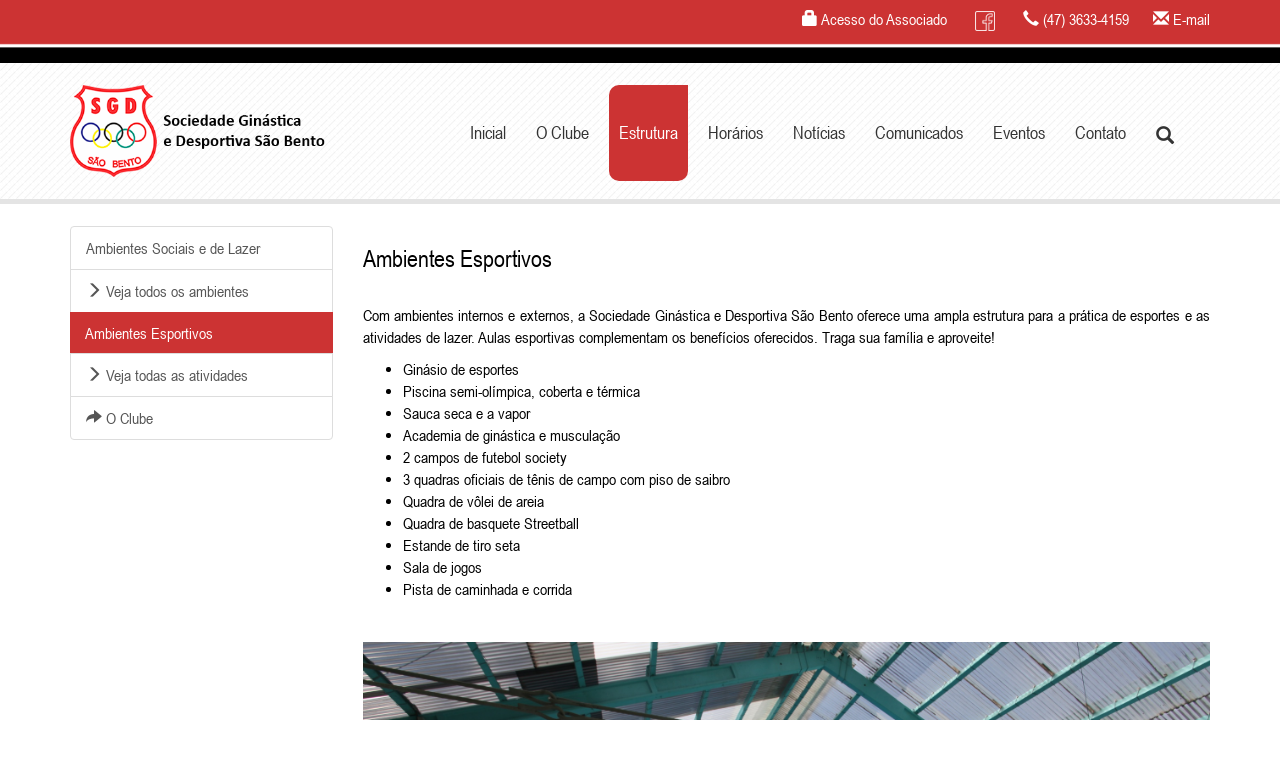

--- FILE ---
content_type: text/html; charset=UTF-8
request_url: https://www.sociedadeginastica.com.br/textos/452/445/ambientes-esportivos/0
body_size: 4380
content:
<!DOCTYPE html>
<html>
  <head>
    <meta charset="utf-8">
    <meta name="viewport" content="width=device-width, initial-scale=1, shrink-to-fit=no">

    <meta name="title" content=" Ambientes Esportivos Sociedade Ginástica e Desportiva São Bento" />
    <meta name="Description" content="Clube de referência no Planalto Norte Catarinense, dispomos de diversos ambientes para eventos sociais e uma diversidade de atividades esportivas e lazer" />
	<meta name="Keywords" content="Sociedade Ginástica e Desportiva São Bento" />

	            <meta property="og:title" content=" Ambientes Esportivos Sociedade Ginástica e Desportiva São Bento" />
            <meta property="og:description" content="Clube de referência no Planalto Norte Catarinense, dispomos de diversos ambientes para eventos sociais e uma diversidade de atividades esportivas e lazer" />
            <meta property="og:image" content="http://www.sociedadeginastica.com.br/imagens/logo.jpg" />
            <meta property="og:image:type" content="image/jpg">
            <meta property="og:locale" content="pt_BR" />
            <meta property="og:type" content="article" />
            <meta property="og:url" content="https://www.sociedadeginastica.com.br/textos/452/445/ambientes-esportivos/0" />
                <meta name="language" 		content="pt-br" />
    <meta name="Robots" 		content="Index, Follow" />
    <meta name="revisit-after" 	content="1 Day" />
    <meta name="rating" 		content="General" />
    
    <meta name="author" 		content="Sociedade Ginástica e Desportiva São Bento" />
    <meta name="copyright" 		content="Sociedade Ginástica e Desportiva São Bento" />
    <meta name="Publisher" 		content="Samuca Webdesign" />

	<title> Ambientes Esportivos Sociedade Ginástica e Desportiva São Bento</title>
    
    <link rel="shortcut icon" href="/favicon.ico" type="image/x-icon"/>
    <link rel="icon" href="/favicon.ico" type="image/x-icon" />

    <link rel="stylesheet" href="/css/style.css">
    <link rel="stylesheet" href="/css/bootstrap.min.css">
    <link rel="stylesheet" href="/css/animate.min.css">
    <link rel="stylesheet" href="/css/jquery-ui.css" />
    <link rel="stylesheet" href="/css/jquery.Jcrop.min.css" type="text/css" />
    <script src="/js/jquery.min.js"></script>
    <script src="/js/jquery-ui.min.js"></script>
    <script src="/js/bootstrap.min.js"></script>
    <script src="/js/jquery.zoom.min.js"></script>
    <script src="/js/jquery.countdown.min.js"></script>
	<script src="/js/funcoes.js?1570125164"></script>

    <link rel="stylesheet" type="text/css" href="/shadowbox_js/shadowbox.css">
    <script type="text/javascript" src="/shadowbox_js/shadowbox.js"></script>
    <script type="text/javascript">
    
    Shadowbox.init({
        language: 'pt',
        players:  ['img', 'html', 'iframe', 'qt', 'wmp', 'swf', 'flv'],
        //handleOversize: "drag",
        //modal: false
    
    });
    
    </script>

  	<!-- Global site tag (gtag.js) - Google Analytics -->
<script async src="https://www.googletagmanager.com/gtag/js?id=UA-128364901-14"></script>
<script>
  window.dataLayer = window.dataLayer || [];
  function gtag(){dataLayer.push(arguments);}
  gtag('js', new Date());

  gtag('config', 'UA-128364901-14');
</script>    
    <script>
    $(function() {
        $( ".calendario" ).datepicker(
        {
            dateFormat: 'dd/mm/yy',
            //showOn: "button",
            //buttonImage: 'imagens/ico-calendario.png',
            showButtonPanel:true,
            changeMonth: true,
            changeYear: true,
            dayNames: ['Domingo','Segunda','Terça','Quarta','Quinta','Sexta','Sábado','Domingo'],
            dayNamesMin: ['Dom','Seg','Ter','Qua','Qui','Sex','Sab','Dom'],
            dayNamesShort: ['Dom','Seg','Ter','Qua','Qui','Sex','Sab','Dom'],
            monthNames: ['Janeiro','Fevereiro','Março','Abril','Maio','Junho','Julho','Agosto','Setembro','Outubro','Novembro','Dezembro'],
            monthNamesShort: ['Jan','Fev','Mar','Abr','Mai','Jun','Jul','Ago','Set','Out','Nov','Dez'],
            currentText: "Hoje",
            closeText: "Fechar",
            yearRange: "-100:+0"
            //numberOfMonths: 3
        }
        );
    });
    </script>
  </head>
  <body class="fundoContainer">
					<!-- Modal -->
				<div class="modal" id="modalQuestion" tabindex="-1" role="dialog" aria-labelledby="myModalLabel">
				  <div class="modal-dialog" role="document">
					<div class="modal-content">
					  <div class="modal-header">
						<button type="button" class="close" data-dismiss="modal" aria-label="Close"><span aria-hidden="true">&times;</span></button>
						<h4 class="modal-title" id="myModalLabel"></h4>
					  </div>
					  <div class="modal-body">
						<div class="text-center">
							<button id="butQuestion" type="button" class="btn btn-success"><span class="glyphicon glyphicon-ok"></span> Ok</button>
					        <button id="butCancelar" type="button" class="btn btn-default" data-dismiss="modal" aria-label="Close">Cancelar</button>
						</div>
					  </div>
					</div>
				  </div>
				</div>
                    
    <div id="divFundo" class="fundo12 cor6">
        <div class="container">
            <div class="row">
                <div class="col-sm-12 text-right animated pull-right" data-id="rubberBand">
                        <h5 class="fonte16">
                            <a href="https://www.bluware.info/eliteweb_branch/home/login.php?user=ginasticasaobento" target="_blank"><font class="cor6"><span class="glyphicon glyphicon-lock"></span> Acesso do Associado</font></a>
                            &nbsp;&nbsp;&nbsp;&nbsp;&nbsp;
                            <a href="https://www.facebook.com/pages/Sociedade-Gin%C3%A1stica-Desportiva-S%C3%A3o-Bento/169662356425207" target="_blank"><img src="/imagens/ico-face.png" height="20" alt="Facebook Sociedade Ginástica e Desportiva São Bento"></a>
                            &nbsp;&nbsp;&nbsp;&nbsp;&nbsp;
                                                        <a href="/contato"><font class="cor6"><span class="glyphicon glyphicon-earphone"></span> (47) 3633-4159</font></a>
                                                        &nbsp;&nbsp;&nbsp;&nbsp;&nbsp;<a href="/contato"><font class="cor6"><span class="glyphicon glyphicon-envelope cor6"></span> E-mail</font></a>
                        </h5>
                        <br>
                </div>
            </div>
        </div>
    </div>

    <div class="fundo3">
        <div class="container">
            <div class="row">
                    <div class="col-sm-3">
                        <br>
                        <a href="/inicial"><img id="logo" class="img-responsive animated" data-id="fadeIn fadeInLeft" src="/imagens/logo.png" border="0" /></a>
                        <br>
                    </div>
                    <div class="col-sm-9 text-center z-index1">
                        <br>
                        <nav class="navbar animated navbar-fixo" data-id="fadeIn fadeInRight menuMobile">
                            <div id="teste" class="container-fluid">
                                <div class="navbar-header">
                                  <button type="button" class="navbar-toggle collapsed borda1" data-toggle="collapse" data-target="#navbar" aria-expanded="false" aria-controls="navbar">
                                    <span class="sr-only">Toggle navigation</span>
                                    <span class="icon-bar borda1"></span>
                                    <span class="icon-bar borda1"></span>
                                    <span class="icon-bar borda1"></span>
                                  </button>
                                </div>
                                <div id="navbar" class="navbar-collapse collapse ">
                                <ul class="nav navbar-nav navbar-right">
                                                                                        <li class="childMenu ">
                                                        <a   href="/inicial" >Inicial</a>
                                                                                                            </li>
                                                                                                        <li class="childMenu dropdown">
                                                        <a   data-toggle="dropdown" role="button"  href="/textos/469/392/o-clube/0" >O Clube</a>
                                                                                                                                <ul class="dropdown-menu borda-radius-personalizado">
                                                                                                                                                        <li><a href="/textos/469/392/o-clube/0" >O Clube</a></li>
                                                                                                                                                                <li><a href="/textos/449/392/associe-se/0" >Associe-se</a></li>
                                                                                                                                                                <li><a href="/textos/450/392/diretoria/0" >Diretoria</a></li>
                                                                                                                                                                <li><a href="/textos/446/392/estatuto/0" >Estatuto</a></li>
                                                                                                                                                                <li><a href="/textos/447/392/administra-o/0" >Administração</a></li>
                                                                                                                                                                <li><a href="/textos/440/392/hist-ria/0" >História</a></li>
                                                                                                                                                                <li><a href="/textos/448/392/reservas/0" >Reservas</a></li>
                                                                                                                                                                <li><a href="/textos/451/445/ambientes-sociais-e-de-lazer/0" ><i class="glyphicon glyphicon-share-alt"></i> Estrutura</a></li>
                                                                                                                                                                <li><a href="/textos/451/445/ambientes-sociais-e-de-lazer/0" ><i class="glyphicon glyphicon-share-alt"></i> Ambientes Sociais e de Lazer</a></li>
                                                                                                                                                                <li><a href="/textos/452/445/ambientes-esportivos/0" ><i class="glyphicon glyphicon-share-alt"></i> Ambientes esportivos</a></li>
                                                                                                                                                        </ul>
                                                                                                                            </li>
                                                                                                        <li class="childMenu dropdown">
                                                        <a class="active dropdown-toggle"  data-toggle="dropdown" role="button"  href="/textos/451/445/ambientes-sociais-e-de-lazer/0" >Estrutura</a>
                                                                                                                                <ul class="dropdown-menu borda-radius-personalizado">
                                                                                                                                                        <li><a href="/textos/451/445/ambientes-sociais-e-de-lazer/0" >Ambientes Sociais e de Lazer</a></li>
                                                                                                                                                                <li><a href="/textos/473/451/hall-de-entrada/0" ><i class="glyphicon glyphicon-menu-right"></i> Veja todos os ambientes</a></li>
                                                                                                                                                                <li><a href="/textos/452/445/ambientes-esportivos/0" >Ambientes Esportivos</a></li>
                                                                                                                                                                <li><a href="/textos/455/454/academia/0" ><i class="glyphicon glyphicon-menu-right"></i> Veja todas as atividades</a></li>
                                                                                                                                                                <li><a href="/textos/469/392/o-clube/0" ><i class="glyphicon glyphicon-share-alt"></i> O Clube</a></li>
                                                                                                                                                        </ul>
                                                                                                                            </li>
                                                                                                        <li class="childMenu"><a  href="/textos/496/hor-rios/0" >Horários</a></li>
                                                                                                        <li class="childMenu"><a  href="/textos/494/not-cias/1" >Notícias</a></li>
                                                                                                        <li class="childMenu ">
                                                        <a   href="/comunicados" >Comunicados</a>
                                                                                                            </li>
                                                                                                        <li class="childMenu ">
                                                        <a   href="/eventos" >Eventos</a>
                                                                                                            </li>
                                                                                                        <li class="childMenu ">
                                                        <a   href="/contato" >Contato</a>
                                                                                                            </li>
                                                                                                        <li class="childMenu ">
                                                        <a   href="javascript:void($('#divBusca').fadeToggle());void($('#key').focus());" ><i class="glyphicon glyphicon-search"></i></a>
                                                                                                            </li>
                                                                                    </ul>
                                </div>
                            </div>
                        </nav>

                        <div id="divBusca" class="none">
                            <br>
                            <form class="form-group" name="form_busca" method="post" action="/busca">
                                <div class="row">
                                    <div class="col-sm-6"></div>
                                    <div class="col-sm-6">
                                        <div class="input-group">
                                            <input class="form-control" name="key" type="text" id="key" size="40" maxlength="100" placeholder="Pesquisar" value="" />
                                            <span class="input-group-btn">
                                                <button class="btn btn-default" type="submit"><i class="glyphicon glyphicon-search"></i></button>
                                            </span>
                                        </div>
                                    </div>
                                </div>
                            </form>
                        </div>

                        </div>
                </div>
        </div>
    </div>

    
                <div class="fundo5 alturaMinima2"></div>
            <div class="container">
    <div class="row">
    	                <br>
				<div class="col-sm-3 animated" data-id="fadeInDown">
                    <div class="list-group">
                                                        <a class="list-group-item " href="/textos/451/445/ambientes-sociais-e-de-lazer/0" ><font class="">Ambientes Sociais e de Lazer</font></a>
                                                                        <a class="list-group-item " href="/textos/473/451/hall-de-entrada/0" ><font class=""><i class="glyphicon glyphicon-menu-right"></i> Veja todos os ambientes</font></a>
                                                                        <a class="list-group-item fundo4" href="/textos/452/445/ambientes-esportivos/0" ><font class="cor6">Ambientes Esportivos</font></a>
                                                                        <a class="list-group-item " href="/textos/455/454/academia/0" ><font class=""><i class="glyphicon glyphicon-menu-right"></i> Veja todas as atividades</font></a>
                                                                        <a class="list-group-item " href="/textos/469/392/o-clube/0" ><font class=""><i class="glyphicon glyphicon-share-alt"></i> O Clube</font></a>
                                                        </div>
                </div>
				<div class="col-sm-9 animated" data-id="zoomInUp">
				                        <h3>Ambientes Esportivos</h3>
                        <!-- <div class="borda-inf1"></div> -->
                        <br>                        <div class="row">
                            <div class="col-sm-12 text-justify">
                            <p>Com ambientes internos e externos, a Sociedade Ginástica e Desportiva São Bento oferece uma ampla estrutura para a prática de esportes e as atividades de lazer. Aulas esportivas complementam os benefícios oferecidos. Traga sua família e aproveite!</p>
<ul>
<li>Ginásio de esportes</li>
<li>Piscina semi-olímpica, coberta e térmica</li>
<li>Sauca seca e a vapor</li>
<li>Academia de ginástica e musculação</li>
<li>2 campos de futebol society</li>
<li>3 quadras oficiais de tênis de campo com piso de saibro</li>
<li>Quadra de vôlei de areia</li>
<li>Quadra de basquete Streetball</li>
<li>Estande de tiro seta</li>
<li>Sala de jogos</li>
<li>Pista de caminhada e corrida</li>
</ul>
<p> <span style="color: #ff0000; font-weight: bold;">
						<div id="myCarousel135" class="carousel slide" data-ride="carousel">
						  <!-- Indicadores dos slides -->
						  <ol class="carousel-indicators">
						  
									<li data-target="#myCarousel135" data-slide-to="0"class="active"></li>
									
									<li data-target="#myCarousel135" data-slide-to="1"></li>
									
									<li data-target="#myCarousel135" data-slide-to="2"></li>
									
									<li data-target="#myCarousel135" data-slide-to="3"></li>
									
						  </ol>
						
						  <!-- Conteúdo do slide -->
						  <div class="carousel-inner">
						  
									<div class="item active">
										
												  <div class="carousel-caption">
													<h3>Piscina coberta e aquecida</h3>
												  </div>
											  
												<a href="/admin/img/fotos/163916170391piscina-jpg.JPG_t.jpg" rel="shadowbox[vocation]" title="Piscina coberta e aquecida">
												
									  <img id="img/fotos/163916170391piscina-jpg.JPG_t.jpg" src="/admin/img/fotos/163916170391piscina-jpg.JPG_t.jpg" alt="Piscina coberta e aquecida">
									  
												</a>
												
									</div>
									
									<div class="item ">
										
												  <div class="carousel-caption">
													<h3>Ginásio de esportes</h3>
												  </div>
											  
												<a href="/admin/img/fotos/156520120386img-7714-jpg_t.jpg" rel="shadowbox[vocation]" title="Ginásio de esportes">
												
									  <img id="img/fotos/156520120386img-7714-jpg_t.jpg" src="/admin/img/fotos/156520120386img-7714-jpg_t.jpg" alt="Ginásio de esportes">
									  
												</a>
												
									</div>
									
									<div class="item ">
										
												  <div class="carousel-caption">
													<h3>3 quadras oficiais de tênis de campo com piso de saibro</h3>
												  </div>
											  
												<a href="/admin/img/fotos/156520122168img-3315-jpg_t.jpg" rel="shadowbox[vocation]" title="3 quadras oficiais de tênis de campo com piso de saibro">
												
									  <img id="img/fotos/156520122168img-3315-jpg_t.jpg" src="/admin/img/fotos/156520122168img-3315-jpg_t.jpg" alt="3 quadras oficiais de tênis de campo com piso de saibro">
									  
												</a>
												
									</div>
									
									<div class="item ">
										
												  <div class="carousel-caption">
													<h3>Academia de musculação</h3>
												  </div>
											  
												<a href="/admin/img/fotos/156520123913img-7650-jpg_t.jpg" rel="shadowbox[vocation]" title="Academia de musculação">
												
									  <img id="img/fotos/156520123913img-7650-jpg_t.jpg" src="/admin/img/fotos/156520123913img-7650-jpg_t.jpg" alt="Academia de musculação">
									  
												</a>
												
									</div>
									
						  </div>
						
							    
								  <!-- Controles slide -->
								  <a class="left carousel-control" href="#myCarousel135" data-slide="prev">
									<span class="glyphicon glyphicon-chevron-left"></span>
									<span class="sr-only">Anterior</span>
								  </a>
								  <a class="right carousel-control" href="#myCarousel135" data-slide="next">
									<span class="glyphicon glyphicon-chevron-right"></span>
									<span class="sr-only">Próximo</span>
								  </a>
								
							</div>
							</span></p>
<p> </p>
<p style="text-align: center;"><a class="btn btn-lg btn-danger" href="/textos/455/454/academia/0">Veja todas as Atividades</a></p>                                <br>
                                                             </div>
                        </div>
                        

--- FILE ---
content_type: text/css
request_url: https://www.sociedadeginastica.com.br/css/style.css
body_size: 3566
content:
/*
########## COR PRINCIPAL: cc3333

*/


/**
	{
		border: 1px solid #CCC;
	}*/

@font-face {
    font-family: 'Arial Narrow';
    src: url('ArialNarrow.eot');
    src: url('ArialNarrow.eot?#iefix') format('embedded-opentype'),
        url('ArialNarrow.woff2') format('woff2'),
        url('ArialNarrow.woff') format('woff');
    font-weight: normal;
    font-style: normal;
}

body
	{
		background-color: #FFF !important;
		/*
		background-image:url(/imagens/fundo4.jpg);
		background-repeat: repeat;
		background-attachment: fixed;
		background-size: cover;*/
		font-size: 16px !important;
		font-family: 'Arial Narrow' !important;
		color:#000 !important;
        
	}

.divWhatsapp
	{
		width: 60px;
		bottom: 20px;
		right: 20px;
		position: fixed;
		z-index: 10;

		-webkit-animation: animacao 1s ease;
        animation: animacao 1s ease;
        -webkit-animation-iteration-count: 1;
        animation-iteration-count: infinite;
	}

@-webkit-keyframes animacao
	{
	    15%
	    {
	        -webkit-transform: translateY(0px);
	        transform: translateY(0px);
	    }
	    30%
	    {
	        -webkit-transform: translateY(2px);
	       transform: translateY(2px);
	    } 
	    50%
	    {
	        -webkit-transform: translateY(4px);
	        transform: translateY(4px);
	    }
	    65%
	    {
	        -webkit-transform: translateY(2px);
	        transform: translateY(2px);
	    }
	    80%
	    {
	        -webkit-transform: translateY(1px);
	        transform: translateY(1px);
	    }
	    100%
	    {
	        -webkit-transform: translateY(0);
	        transform: translateY(0);
	    }
	}

.alturaMinima1
	{
		min-height: 200px !important;
	}

.alturaMinima2
	{
		min-height: 5px !important;
	}

.overflow1
    {
        max-height: 380px !important;
        overflow: hidden !important;
    }

.pointer
	{
		cursor: pointer;
	}

#slide
	{
		margin-top: -20px;
	}

.carousel-control.left, .carousel-control.right {
    background-image: none !important;
}

input,select,textarea
	{
		font-size: 16px !important;
	}

.propriedade_variavel > input{ /* HIDE RADIO */
		  visibility: hidden; /* Makes input not-clickable */
		  position: absolute; /* Remove input from document flow */
		}
		label > input + img{ /* IMAGE STYLES */
		  cursor:pointer;
		  border:2px solid transparent;
		}
		label > input:checked + img{ /* (RADIO CHECKED) IMAGE STYLES */
		  border:3px solid #000;
		  padding: 2px;
		}
	}

/* styles unrelated to zoom */
		.zoom p { position:absolute; top:3px; right:28px; color:#555; font:bold 13px/1 sans-serif;}

		/* these styles are for the demo, but are not required for the plugin */
		.zoom {
			display:inline-block;
			position: relative;
		}
		
		/* magnifying glass icon 
		.zoom:after {
			content:'';
			display:block; 
			width:33px; 
			height:33px; 
			position:absolute; 
			top:0;
			right:0;
			background:url(/imagens/ico-hover.png);
		}
		*/

		.zoom img {
			display: block;
		}

		.zoom img::selection { background-color: transparent; }

		.zoom img:hover { cursor:zoom-in; }
		.zoom img:active { cursor:zoom-out; }



.mobile
	{
		display: none !important;
	}

@media screen and (max-width: 768px)
	{
		

		.desktop
			{
				display: none !important;
			}
		.mobile
			{
				display: block !important;
			}
	}

#slide .item img
	{
		width: 100% !important;
	}

.z-index1
	{
		z-index: 1;
	}

iframe
	{
		max-width: 100%;
	}
.video-background {
  background: #000;
  position: absolute;
  top: 0; right: 0; bottom: 0; left: 0;
  z-index: 1;
  height: 350px;
  max-height: 350px;
  overflow: hidden;
}
.video-foreground,
.video-background iframe {
  position: absolute;
  top: 0;
  left: 0;
  width: 100%;
  height: 100%;
  /*pointer-events: none;*/
  background-color: #FFF;
}

@media (min-aspect-ratio: 16/9) {
  .video-foreground { height: 300%; top: -100%; }
}
@media (max-aspect-ratio: 16/9) {
  .video-foreground { width: 300%; left: -100%; }
}
@media all and (max-width: 600px) {
.vid-info { width: 50%; padding: .5rem; }
.vid-info h1 { margin-bottom: .2rem; }
}
@media all and (max-width: 500px) {
.vid-info .acronym { display: none; }
}

.relative
	{
		position: relative;
	}

.sombra1
	{
		text-shadow: 1px 1px 0px #000 !important;
	}

.sombra2
	{
		background-image:url(/imagens/sombra.png);
		background-repeat: no-repeat;
		background-position: top center;
		height: 33px;
	}

.margem-top1
	{
		margin-top: -80px !important;
	}

.diferenciais
	{
		/*margin-top: -100px;*/
	}

.man
	{
		margin-top: -50px;
	}


.img-texto-padrao
	{
		margin: 0 10px 3px 0; clear: both; width:300px; float: left;text-align:left;
	}
.none
	{
		display:none;
	}
.img-legenda
	{
		color:#666;font-style:italic;
	}

.borda-top-none
	{
		border-top: 0 !important;
	}
.borda-right-none
	{
		border-right: 0 !important;
	}
.borda-left-none
	{
		border-left: 0 !important;
	}
.borda-bottom-none
	{
		border-bottom: 0 !important;
	}

.bordaTop1
	{
		border-top:4px solid #dbdbdb;
	}
.semBordaTopo
	{
		border-top:none !important;
	}
.semBordaInf
	{
		border-bottom:none !important;
	}
.semBordaDireita
	{
		border-right:none !important;
	}
.semBordaEsquerda
	{
		border-left:none !important;
	}
	
/**
	{
		border:1px solid #EEE;
	}*/

/* callout */
.bs-callout {
    padding: 20px;
    margin: 20px 0;
    border: 1px solid #eee;
    border-left-width: 5px;
    border-radius: 3px;
}
.bs-callout h4 {
    margin-top: 0;
    margin-bottom: 5px;
}
.bs-callout p:last-child {
    margin-bottom: 0;
}
.bs-callout code {
    border-radius: 3px;
}
.bs-callout+.bs-callout {
    margin-top: -5px;
}
.bs-callout-default {
    border-left-color: #777;
}
.bs-callout-default h4 {
    color: #777;
}
.bs-callout-primary {
    border-left-color: #428bca;
}
.bs-callout-primary h4 {
    color: #428bca;
}
.bs-callout-success {
    border-left-color: #5cb85c;
}
.bs-callout-success h4 {
    color: #5cb85c;
}
.bs-callout-danger {
    border-left-color: #d9534f;
}
.bs-callout-danger h4 {
    color: #d9534f;
}
.bs-callout-warning {
    border-left-color: #f0ad4e;
}
.bs-callout-warning h4 {
    color: #f0ad4e;
}
.bs-callout-info {
    border-left-color: #5bc0de;
}
.bs-callout-info h4 {
    color: #5bc0de;
}
/* callout - fim */


@-webkit-keyframes fundoContainer
{
	0%
		{
			opacity:0;
		}
    15%
    {
       opacity:0;
    }
    100%
    {
        opacity:1;
    }
}
.pagination>li>a
	{
		color:#666 !important;
	}
.pagination>li>span 
	{
  		border: 1px solid #EEE;
	}
.pagination>li.active>a 
	{
		color:#FFF !important;
		background: #666;
	}
.pagination>li.active>a:hover
	{
		background: #000;
	}
.cor1
	{
		color:#cc3333;
	}
.cor2
	{
		color:#666;
	}
.cor3
	{
		color:#333;
	}
.cor4
	{
		color:#CCC !important;
	}
.cor5
	{
		color:#9d5452;
	}
.cor6
	{
		color:#FFF !important;
	}
.cor7
	{
		color:#999;
	}
.cor8
	{
		color: #CCC;
	}
.cor9
	{
		color: #000;
	}
.fundo1
	{
		background-color:#f8f8f8;
	}
.fundo2
	{
		background-color:#333 !important;
	}
.fundo3
	{
		background-image:url(/imagens/fundo1.jpg);
		background-repeat: repeat;
	}
.fundo4
	{
		background-color:#cc3333 !important;
		border:0 !important;
	}
.fundo5
	{
		background-color:#e4e4e4 !important;
	}
.fundo6
	{
		background-color: #EEE;
	}
.fundo7
	{
		background-image:url(/imagens/fundo1.png);
		background-repeat: repeat;
		background-color: #271a1a;
		/*
		background-position: center center;
		background-size: cover;*/
	}
.fundo8
	{
		background-color: #FFF;
	}
.fundo9
	{
		background-image:url(/imagens/fundo2.jpg);
		background-size: cover;
		background-position: top center;
	}
.fundo10
	{
		background-image:url(/imagens/fundo3.jpg);
		background-size: cover;
		background-position: top center;
	}

.fundo11
	{
		background-image:url(/imagens/fundo3.png);
		background-repeat: no-repeat;
	}

.fundo12
	{
		background-image:url(/imagens/fundo5.png);
		background-repeat: no-repeat;
		background-size: cover;
		background-position: bottom center;
	}
.fundo13
	{
		background-color: #000;
	}
.fundo14
	{
		background-image:url(/imagens/fundo4.jpg);
		background-repeat: no-repeat;
		background-size: cover;
		background-position: bottom center;
	}
.fundo15
	{
		background-image:url(/imagens/fundo5.jpg);
		background-repeat: no-repeat;
		background-size: cover;
		background-position: bottom center;
	}
.semfundo
	{
		background:none !important;
	}

.padding5
	{
		padding:5px !important;
	}

.padding10
	{
		padding:10px;
	}

.padding20
	{
		padding:20px;
	}

#myCarousel
	{
		max-height:750px;
		overflow:hidden;
	}

.carousel-caption a
	{
		color:#333 !important;
	}
.carousel-caption2
	{
		left: 20% !important;
		text-align: left !important;
		top: 45%;
		transform: translateY(-50%);
		color:#333;
		text-shadow:none !important;
	}
.carousel-inner img 
	{
		
	}
.borda-inf1
	{
		border-bottom:1px dotted #999;
	}
.borda-inf2
	{
		border-bottom:1px solid #4a4a4a;
	}
.borda-inf3
	{
		border-bottom:4px solid #cc3333;
	}
.borda-inf4
	{
		border-bottom:4px solid #cc3333;
	}
.borda-inf5
	{
		border-bottom:4px solid #FFF !important;
	}

.borda-top1
	{
		border-top:1px solid #999;
	}

.borda-top2
	{
		border-top:1px solid #EEE;
	}

.borda-top3
	{
		border-top:10px solid #cc3333;
	}

.sem-fundo
	{
		background:none !important;
		box-shadow: none !important;
	}

.sem-borda
	{
		border: 0px !important;
	}

.borda-radius-10
	{
		border-radius: 10px;
	}

.borda-radius-20
	{
		border-radius: 20px;
	}

.borda-radius-30
	{
		border-radius: 30px;
	}

.borda-radius-personalizado
	{
		border-radius: 10px 0px 10px 10px !important;
	}

.margin-top-12
	{
		margin-top: 12px !important;
	}

.margin-top-15
	{
		margin-top: 15px !important;
	}

.margin-top-20
	{
		margin-top: 20px !important;
	}

.img-responsive
	{
		margin:0 auto;
	}
#painel
	{
		border:0;
	}

.linha15
	{
		line-height:15px !important;
	}

.linha20
	{
		line-height:20px !important;
	}
.linha25
	{
		line-height:25px !important;
	}
.linha30
	{
		line-height:30px !important;
	}
.linha35
	{
		line-height:35px !important;
	}
.linha38
	{
		line-height:38px !important;
	}
.linha55
	{
		line-height:55px !important;
	}
.fonte14
	{
		font-size:14px !important;
	}
.fonte15
	{
		font-size:15px !important;
	}
.fonte16
	{
		font-size:16px !important;
	}
.fonte17
	{
		font-size:17px !important;
	}
.fonte18
	{
		font-size:18px !important;
	}
.fonte20
	{
		font-size:20px !important;
	}
.fonte25
	{
		font-size:25px !important;
	}
.fonte30
	{
		font-size:30px !important;
	}
.fonte35
	{
		font-size:35px !important;
	}
.fonte45
	{
		font-size:45px !important;
	}
.fonte55
	{
		font-size:55px !important;
	}
.fonte85
	{
		font-size:85px !important;
	}
	

a.link_personalizado:link
	{
		text-decoration:none;
		color: #999;
	}
a.link_personalizado:visited
	{
		text-decoration: none;
		color: #999;
	}
a.link_personalizado:hover
	{
		text-decoration:none;
		color: #FFF !important;
	}
a.link_personalizado:active
	{
		text-decoration: none;
		color: #999;
	}
	
	
.link_personalizado2
	{
		transition:.2s;
	}
a.link_personalizado2:link
	{
		text-decoration:none;
		color: #999;
	}
a.link_personalizado2:visited
	{
		text-decoration: none;
		color: #999;
	}
a.link_personalizado2:hover
	{
		transition:.2s;
		text-decoration:none;
		color: #FFF;
	}
a.link_personalizado2:active
	{
		text-decoration: none;
		color: #999;
	}
#chave,#butPesquisa
	{
		
		background-color:#ededed;
		border:0;
		
	}
#butPesquisa
	{
		margin-top:5px;
	}

.childMenu
	{
		/*border-right:1px solid #EEE;*/
	}
.childMenu:last-child
	{
		border-right:0;
	}
.nav a
	{
		font-size:16px;
	}
.borda1
	{
		border:1px solid #666 !important;
	}
.borda2
	{
		border:2px solid #CCC !important;
	}
.borda3
	{
		border:15px solid #ece0e0 !important;
	}
.borda4
	{
		border:20px solid #FFF !important;
	}

@media screen and (min-width: 768px) 
	{
		.dropdown:hover .dropdown-menu {
		    display: block;
		}
		.dropdown-menu {
		    margin-top: 0px;
		}

	}

@media screen and (max-width: 768px) 
	{
		.carousel-caption2
			{
				left: 20% !important;
				text-align: left !important;
				top: 15%;
				transform: translateY(-95%);
				color:#333;
				text-shadow:none !important;
			}
		
		.fonte25
			{
				font-size: 18px !important;
			}
		.fonte45
			{
				font-size: 25px !important;
			}
		h1
			{
				font-size: 28px !important;
			}
		h2
			{
				font-size: 25px !important;
			}
		h3,h4,h5
			{
				font-size: 20px !important;
			}
	}

.navbar
	{
		/*background-color: #FFF !important;*/
		margin-bottom: -7px !important;
		margin-top: -1px !important;
	}

.navbar .icon-bar
	{
		background-color: #FFF !important;
	}


.navbar .navbar-nav {
    display: inline-block;
    float: none;
	margin-top:0px;
}
.navbar .navbar-collapse {
    text-align: left;
}

.navbar-nav .active
	{
		color:#FFF !important;
		background-color: #cc3333 !important;
		transition:.3s;
	}
	
.navbar-nav > li > a:hover, .navbar-default .navbar-nav > li > a:focus {
		color:#FFF !important;
		background-color: #cc3333 !important;
		transition:.3s;
}

.navbar-nav > li > a 
	{
		font-size: 18px;
		color: #333;
		line-height: 16px !important;
		padding: 15px !important;
		padding-left: 10px !important;
		padding-right: 10px !important;
		padding-top: 40px !important;
		padding-bottom: 40px !important;
		
		margin-right: 10px;
		transition:.3s;

		border-radius: 10px 0px 10px 10px;
	}


#navbar2 .navbar-nav > li > a:hover, .navbar-default .navbar-nav > li > a:focus {
		color:#FFF !important;
		background-color: #cc3333 !important;
		transition:.3s;
}

#navbar2 .navbar-nav > li > ul > li a:hover, .navbar-default .navbar-nav > li > a:focus {
		color:#FFF !important;
		background-color: #cc3333 !important;
		transition:.3s;
}

#navbar2 .navbar-nav > li > ul > li a, .navbar-default .navbar-nav > li > a:focus {
		background-color: #FFF !important;
		transition:.3s;
}

#navbar2 .navbar-nav > li > a 
	{
		color:#FFF !important;
		transition:.3s;
	}

#navbarProduto
	{
		display: flex;  
		align-items: center;  
		justify-content: center;
	}
#bySamuca
	{
		opacity: 0.3;
		transition:.5s;
	}
#bySamuca:hover
	{		
		opacity: 1;
		transition:.5s;
	}
.animado
	{
		transition:.5s;
	}
.amplia
	{

	}
.amplia:hover
	{
        transform: scale(1.05);
	}
.sombreado
	{
		transition:.5s;
		box-shadow: 0 3px 15px -7px #FFF;
	}
.sombreado:hover
	{
		transition:.5s;
		box-shadow: 0 10px 15px -3px #cc3333;
	}
.sombreado2
	{
		transition:.5s;
		box-shadow: 0 1px 5px 0px #999;
	}
.sombreado2:hover
	{
		transition:.5s;
		box-shadow: 0 1px 25px 0px #cc3333;
	}
.produto
	{
		height:360px;
		margin-bottom:30px;
	}

.produto2
	{
		height: 200px !important;
	}

.bold
	{
		font-weight:bold;
	}
.italic
	{
		 font-style:italic;
	}

.tachado
	{
		text-decoration: line-through;
	}

--- FILE ---
content_type: text/javascript
request_url: https://www.sociedadeginastica.com.br/js/funcoes.js?1570125164
body_size: 7854
content:
$.ajaxSetup ({
	// Disable caching of AJAX responses
    cache: false
});

function chama_ancora(ancora) 
	{
		this.location = "#" + ancora;
	}

// === Máscaras de campos ===

function mascara(o,f){
    v_obj=o
    v_fun=f
    setTimeout("execmascara()",1)
}
 
function execmascara(){
    v_obj.value=v_fun(v_obj.value)
}
 
function mvalor(v){ 
    v=v.replace(/\D/g,"");//Remove tudo o que não é dígito 
    v=v.replace(/(\d)(\d{8})$/,"$1.$2");//coloca o ponto dos milhões 
    v=v.replace(/(\d)(\d{5})$/,"$1.$2");//coloca o ponto dos milhares 
         
    v=v.replace(/(\d)(\d{2})$/,"$1,$2");//coloca a virgula antes dos 2 últimos dígitos 
    return v; 
}
 
function leech(v){
    v=v.replace(/o/gi,"0")
    v=v.replace(/i/gi,"1")
    v=v.replace(/z/gi,"2")
    v=v.replace(/e/gi,"3")
    v=v.replace(/a/gi,"4")
    v=v.replace(/s/gi,"5")
    v=v.replace(/t/gi,"7")
    return v
}
 
function soNumeros(v){
    return v.replace(/\D/g,"")
}
 
function telefone(v){
	if(v.length >= 1)
		{
			if(v.length >= 15)
				{
					v=v.replace(/\D/g,"")                 //Remove tudo o que não é dígito
					v=v.replace(/^(\d\d)(\d)/g,"($1) $2") //Coloca parênteses em volta dos dois primeiros dígitos
					v=v.replace(/(\d{5})(\d)/,"$1-$2")    //Coloca hífen entre o quarto e o quinto dígitos
				}
			else
				{
					v=v.replace(/\D/g,"")                 //Remove tudo o que não é dígito
					v=v.replace(/^(\d\d)(\d)/g,"($1) $2") //Coloca parênteses em volta dos dois primeiros dígitos
					v=v.replace(/(\d{4})(\d)/,"$1-$2")    //Coloca hífen entre o quarto e o quinto dígitos
				}
		}
    return v
}
 
function cartao_credito(v){
    v=v.replace(/\D/g,"")                    //Remove tudo o que não é dígito
    v=v.replace(/(\d{4})(\d)/,"$1 $2")       //Coloca um ponto entre o terceiro e o quarto dígitos
    v=v.replace(/(\d{4})(\d)/,"$1 $2")       //Coloca um ponto entre o terceiro e o quarto dígitos
    v=v.replace(/(\d{4})(\d)/,"$1 $2")
    v=v.replace(/(\d{4})(\d)/,"$1 $2")
                                             //de novo (para o segundo bloco de números)
    //v=v.replace(/(\d{3})(\d{1,2})$/,"$1-$2") //Coloca um hífen entre o terceiro e o quarto dígitos
    return v
}

function cpf(v){
    v=v.replace(/\D/g,"")                    //Remove tudo o que não é dígito
    v=v.replace(/(\d{3})(\d)/,"$1.$2")       //Coloca um ponto entre o terceiro e o quarto dígitos
    v=v.replace(/(\d{3})(\d)/,"$1.$2")       //Coloca um ponto entre o terceiro e o quarto dígitos
                                             //de novo (para o segundo bloco de números)
    v=v.replace(/(\d{3})(\d{1,2})$/,"$1-$2") //Coloca um hífen entre o terceiro e o quarto dígitos
    return v
}
 
function cep(v){
	v=v.replace(/\D/g,"")                 //Remove tudo o que não é dígito
    v=v.replace(/^(\d{5})(\d)/,"$1-$2") //Esse é tão fácil que não merece explicações
    return v
}

function data(v){
	v=v.replace(/\D/g,"")                 //Remove tudo o que não é dígito
    v=v.replace(/^(\d{2})(\d{2})(\d)/,"$1/$2/$3") //Esse é tão fácil que não merece explicações
    return v
}

function cnpj(v){
    v=v.replace(/\D/g,"")                           //Remove tudo o que não é dígito
    v=v.replace(/^(\d{2})(\d)/,"$1.$2")             //Coloca ponto entre o segundo e o terceiro dígitos
    v=v.replace(/^(\d{2})\.(\d{3})(\d)/,"$1.$2.$3") //Coloca ponto entre o quinto e o sexto dígitos
    v=v.replace(/\.(\d{3})(\d)/,".$1/$2")           //Coloca uma barra entre o oitavo e o nono dígitos
    v=v.replace(/(\d{4})(\d)/,"$1-$2")              //Coloca um hífen depois do bloco de quatro dígitos
    return v
}
 
function romanos(v){
    v=v.toUpperCase()             //Maiúsculas
    v=v.replace(/[^IVXLCDM]/g,"") //Remove tudo o que não for I, V, X, L, C, D ou M
    //Essa é complicada! Copiei daqui: http://www.diveintopython.org/refactoring/refactoring.html
    while(v.replace(/^M{0,4}(CM|CD|D?C{0,3})(XC|XL|L?X{0,3})(IX|IV|V?I{0,3})$/,"")!="")
        v=v.replace(/.$/,"")
    return v
}
 
function site(v){
    //Esse sem comentarios para que você entenda sozinho ;-)
    v=v.replace(/^http:\/\/?/,"")
    dominio=v
    caminho=""
    if(v.indexOf("/")>-1)
        dominio=v.split("/")[0]
        caminho=v.replace(/[^\/]*/,"")
    dominio=dominio.replace(/[^\w\.\+-:@]/g,"")
    caminho=caminho.replace(/[^\w\d\+-@:\?&=%\(\)\.]/g,"")
    caminho=caminho.replace(/([\?&])=/,"$1")
    if(caminho!="")dominio=dominio.replace(/\.+$/,"")
    v="http://"+dominio+caminho
    return v
}

// === Fim Máscaras de campos ===

function question(frase,endereco)
	{
		if(document.getElementById('modalQuestion'))
			{	
				$('#modalQuestion').modal('show');
				$('#modalQuestion #myModalLabel').html(frase);
				$('#butQuestion').attr('onClick','window.location=\''+endereco+'\'');
				$('#butQuestion').focus();
				$('#butCancelar').show();
			}
		else
			{
				if(confirm(frase))
					{
						window.location=endereco;
					}
			}	
	}

function alerta(frase)
	{
		if(document.getElementById('modalQuestion'))
			{	
				$('#modalQuestion').modal('show');
				$('#modalQuestion #myModalLabel').html(frase);
				$('#butQuestion').attr('onClick','$(\'#modalQuestion\').modal(\'hide\');');
				$('#butQuestion').focus();
				$('#butCancelar').hide();
			}
	}

function legenda_edit(id_fot,div)
	{
		$('#'+div).load("foto.php?action=legenda_edit&id_fot="+id_fot);
	}
	
function legenda_update(campo,id_fot,div)
	{
		//ajax('#divFrm'+id_fot,'foto.php?action=legenda_update'+id_fot,1,'#'+div);
		var desc_fot = document.getElementById(campo).value;
		$('#'+div).load("foto.php?action=legenda_update&id_fot="+id_fot+"&desc_fot="+encodeURI(desc_fot));
	}
	
function del_foto(frase,id_fot,div)
	{
		if(confirm(frase))
			{
				$('#'+div).load("/admin/foto.php?action=del_foto&id_fot="+id_fot+"&div="+div);
				if(document.getElementById('divFotoIn'))
					{
						document.getElementById('divFotoIn').innerHTML = 'Enviar uma nova foto<br /><input name="arquivo" type="file" class="arquivo" id="arquivo" size="30" /><br />';
					}
			}
	}

function busca_subcategoria(div,id_sub)
	{
		var id_cap = document.getElementById("id_cap").value;		
		$('#'+div).load('produto.php?action=busca_subcategoria&id_cap='+id_cap+'&id_sub='+id_sub);
	}
	
function simula_tab(objeto,event)
	{
		var tecla = window.event ? event.keyCode : event.which;
		var CharCode = String.fromCharCode(tecla);
		
		if(tecla == 13)
			{
				document.getElementById(objeto).focus();
			}
	}
	
function foto_destaque(id_fot,frase,situacao_fot,div)
	{
		if(confirm(frase))
			{
				$('#'+div).load("foto.php?action=foto_destaque&id_fot="+id_fot+"&situacao_fot="+situacao_fot+"&div="+div);
			}
	}
	
function mostra_esconde_div(opcao,div)
	{
		if(opcao == 1)
			{
				document.getElementById(div).style.visibility = "hidden"; 
			}
		else
			{
				document.getElementById(div).style.visibility = "visible";
			}
	}
	
function mostra_esconde_div_geral(opcao,div)
	{
		var div_c = document.getElementById(div);
		if(opcao == 0)
			{
				div_c.style.display = 'none';
			}
		else
			{
				div_c.style.display = '';
			}
	}

function video_cadastrar(div)
	{
		if(document.getElementById("desc_vid").value == '')
			{
				alert('Por favor, preencha os campos obrigatórios.');
				document.getElementById("desc_vid").focus();
				return false;
			}
		if(document.getElementById("url_vid").value == '')
			{
				alert('Por favor, preencha os campos obrigatórios.');
				document.getElementById("url_vid").focus();
				return false;
			}
		var desc_vid = document.getElementById('desc_vid').value;
		var url_vid = document.getElementById('url_vid').value;
		$('#'+div).load("video.php?action=video_cadastrar&desc_vid="+desc_vid+"&url_vid="+encodeURIComponent(url_vid));	
	}

function video_form(div)
	{
		$('#'+div).load("video.php?action=video_form");	
	}

function video_lista(div)
	{
		$('#'+div).load("video.php?action=video_lista");	
	}
	
function insere_textarea(prefixo,parametro)
	{
		tinyMCE.execCommand('mceInsertContent',false,''+prefixo+parametro+'');
	}
	
function foto_destaque_mostra(id_fot,situacao_fot,div)
	{
		$('#'+div).load("foto.php?action=foto_destaque_mostra&id_fot="+id_fot+"&situacao_fot="+situacao_fot+"&div="+div);
	}
	
function calendario_data(data)
	{
		var dia = data.substr(8,2);
		var mes = data.substr(5,2);
		var ano = data.substr(0,4);
		document.getElementById('data_con').value = dia+'/'+mes+'/'+ano;
	}
	
function ordenacao_add(campo)
	{
		var botao = 'but'+campo;
		var ordenacao = document.getElementById('ordenacao').value;
		var sequencia = document.getElementById('sequencia').value;
		if(document.getElementById(botao).value == '(   )')
			{
				ordenacao++;
				document.getElementById('sequencia').value += campo+',';
				document.getElementById('ordenacao').value = ordenacao;
				document.getElementById(botao).value = '('+ordenacao+')';
				document.getElementById(botao).style.backgroundColor='#990000';
				document.getElementById(botao).style.color='#FFF';
				//document.getElementById(botao).disabled = true;
			}
		else
			{
				sequencia = sequencia.replace(''+campo+',','');
				document.getElementById('sequencia').value = ''+sequencia+'';
				ordenacao--;
				document.getElementById('ordenacao').value = ordenacao;
				document.getElementById(botao).style.backgroundColor='#EAEAEA';
				document.getElementById(botao).style.color='#333';
				document.getElementById(botao).value = '(   )';
			}
	}
	
function busca_principal()
	{
		var str_busca = '';
		if(document.getElementById('refinar'))
			{
				str_busca += 'refinar='+document.getElementById('refinar').value+',';
			}
		if(document.getElementById('id_cap'))
			{
				str_busca += 'id_cap='+document.getElementById('id_cap').value+',';
			}
		if(document.getElementById('id_sub'))
			{
				str_busca += 'id_sub='+document.getElementById('id_sub').value+',';
			}
		if(document.getElementById('valor_min'))
			{
				str_busca += 'valor_min='+document.getElementById('valor_min').value+',';
			}
		if(document.getElementById('valor_max'))
			{
				str_busca += 'valor_max='+document.getElementById('valor_max').value+',';
			}
		
		if(document.getElementById('chave'))
			{
				if(document.getElementById('chave').value != '')
					{
						str_busca += 'key='+encodeURIComponent(document.getElementById('chave').value)+',';
					}
			}
		if(document.getElementById("order"))
			{
				if(document.getElementById('order').value != '')
					{
						str_busca += 'order='+document.getElementById('order').value+',';
					}
			}
		if(document.getElementById("ordem"))
			{
				if(document.getElementById('ordem').value != '')
					{
						str_busca += 'ordem='+document.getElementById('ordem').value+',';
					}
			}
		window.location = '/produtos/'+str_busca;
	}

function cadastra_news(div)
	{
		if(document.getElementById("nome").value == "")
			{
				alert('Por favor, preencha os campos obrigatórios.');
				document.getElementById("nome").focus();
				return false;
			}
		if(document.getElementById("email").value == "")
			{
				alert('Por favor, preencha os campos obrigatórios.');
				document.getElementById("email").focus();
				return false;
			}
		var nome = document.getElementById("nome").value;
		var email = document.getElementById("email").value;
		$('#'+div).load("/home.php?action=cadastra_news&nome="+nome+"&email="+email);
	}

function cadastra_news_home(div)
	{
		if(document.getElementById("nome_home").value == "" || document.getElementById("nome_home").value == "Nome")
			{
				alert('Por favor, preencha os campos obrigatórios.');
				document.getElementById("nome_home").focus();
				return false;
			}
		if(document.getElementById("email_home").value == "" || document.getElementById("email_home").value == "E-mail")
			{
				alert('Por favor, preencha os campos obrigatórios.');
				document.getElementById("email_home").focus();
				return false;
			}
		var nome_home = document.getElementById("nome_home").value;
		var email_home = document.getElementById("email_home").value;
		$('#'+div).load("/home.php?action=cadastra_news_home&nome="+nome_home+"&email="+email_home);
	}

function cidade_form(div)
	{
		$('#'+div).load("cidade.php?action=cidade_form");
	}
	
function cidade_cadastrar(div)
	{
		if(document.getElementById("id_est").value == "")
			{
				alert('Por favor, preencha os campos obrigatórios.');
				document.getElementById("id_est").focus();
				return false;
			}
		if(document.getElementById("desc_cid").value == "")
			{
				alert('Por favor, preencha os campos obrigatórios.');
				document.getElementById("desc_cid").focus();
				return false;
			}
		var id_est = document.getElementById("id_est").value;
		var desc_cid = document.getElementById("desc_cid").value;
		$('#'+div).load("cidade.php?action=cidade_cadastrar&id_est="+id_est+"&desc_cid="+desc_cid);
	}
	
function cidade_listar(div)
	{
		$('#'+div).load("cidade.php?action=cidade_listar");
	}
	
function mural_insere_emotion(num)
	{
		document.getElementById("mensagem_msg").value += " ::"+num+":: ";
		document.getElementById("mensagem_msg").focus();
	}
	
function limite_caracteres(campo,limite,campo_result)
	{
		if(document.getElementById(campo).value.length >= limite)
			{
				document.getElementById(campo).value = document.getElementById(campo).value.substr(0,limite);
			}
		document.getElementById(campo_result).value = limite - document.getElementById(campo).value.length;
	}
	
function imprimir(opcao)
	{
		if(document.getElementById('divPrint'))
			{
				if(opcao == 1)
					{
						mostra_esconde_div_geral(1,'divPrint');
						mostra_esconde_div_geral(0,'divPrint2');
					}
				else
					{
						mostra_esconde_div_geral(0,'divPrint');
						mostra_esconde_div_geral(1,'divPrint2');
					}
			}
	}
	
function slide_movimento(id)
	{
		var img = id;
		var top = 100;
		var top2 = (top*2);
		var num = 0;
		var operacao = 'subtracao';
		objInter = setInterval(function(){
		if(num <= top && operacao == 'subtracao')
			{
				num++;
				document.getElementById(img).style.marginTop = '-'+num+'px';
				if(num == top)
					{
						operacao = 'adicao';
					}
			}
		else if(operacao == 'adicao')
			{
				num--;
				document.getElementById(img).style.marginTop = '-'+num+'px';
				if(num == 0)
					{
						operacao = 'subtracao';
					}
			}
		if(document.getElementById('teste'))
			{
				//document.getElementById('teste').value = num;
			}
		}, 40);
	}
	
function validaCnpj(cnpj) 
	{
		var erro = 0;
		cnpj = cnpj.replace(/[^\d]+/g,'');
	 
		if(cnpj == '') erro++;
		 
		if (cnpj.length != 14)
			erro++;
	 
		// Elimina CNPJs invalidos conhecidos
		if (cnpj == "00000000000000" || 
			cnpj == "11111111111111" || 
			cnpj == "22222222222222" || 
			cnpj == "33333333333333" || 
			cnpj == "44444444444444" || 
			cnpj == "55555555555555" || 
			cnpj == "66666666666666" || 
			cnpj == "77777777777777" || 
			cnpj == "88888888888888" || 
			cnpj == "99999999999999")
			erro++;
			 
		// Valida DVs
		tamanho = cnpj.length - 2
		numeros = cnpj.substring(0,tamanho);
		digitos = cnpj.substring(tamanho);
		soma = 0;
		pos = tamanho - 7;
		for (i = tamanho; i >= 1; i--) {
		  soma += numeros.charAt(tamanho - i) * pos--;
		  if (pos < 2)
				pos = 9;
		}
		resultado = soma % 11 < 2 ? 0 : 11 - soma % 11;
		if (resultado != digitos.charAt(0))
			erro++;
			 
		tamanho = tamanho + 1;
		numeros = cnpj.substring(0,tamanho);
		soma = 0;
		pos = tamanho - 7;
		for (i = tamanho; i >= 1; i--) {
		  soma += numeros.charAt(tamanho - i) * pos--;
		  if (pos < 2)
				pos = 9;
		}
		resultado = soma % 11 < 2 ? 0 : 11 - soma % 11;
		if (resultado != digitos.charAt(1))
			  erro++;
			   
		if(erro > 0)
			{
				alert('O CNPJ informado é inválido, por favor, redigite.');
				return erro;
			}
		else
			{
				return erro;
			}
	}
	
function icone(opcao)
	{
		document.getElementById('ico_pro').value = opcao;
	}
	

function parcela_soma()
	{
		var total = 0;
		var id = 0;
		var qtde = 0;
		var total_qtde = 0;
		var valor = '';
		var subtotal = 0;
		var frete = parseFloat($('#frete_orc').val());
		if(document.getElementById('frete_orc').value == '')
			{
				frete = 0;
			}
		var todos_elementos = document.getElementsByTagName('*');
		for(var i=0;i<todos_elementos.length; i++)
			{
				var elemento = todos_elementos[i];
				if(elemento.className == 'elementos form-control')
					{
						id = elemento.id;
						id = id.replace("preco_ite",'');
						qtde = document.getElementById('qtde_ite'+id).value;
						if(qtde != '')
							{
								total_qtde = parseFloat(total_qtde) + parseFloat(document.getElementById('qtde_ite'+id).value);
								
								// soma o valor
								valor = elemento.value;
								valor = valor.replace(".",'');
								valor = valor.replace(",",'.');
								total = total + parseFloat(valor*qtde);
							}
					}
			}

		total = total + frete;
		
		subtotal = total - frete;
		subtotal = total - frete;
		subtotal = subtotal.toFixed(2);
		subtotal = subtotal + '';
		subtotal = subtotal.replace(".",",");

		total = total.toFixed(2);
		total = total + '';
		total = total.replace(".",",");
		$('#totalParcela').val(total);
		$('#subtotal').val(subtotal);
		$('#totalItens').val(total_qtde);
	}
	
function produto_opcao_imagem(id_pop,page,div)
	{
		var url;
		//alvo = document.getElementById(div);
		//url = "/loja/produto.php?action=produto_opcao_imagem&id_pop="+id_pop+"&page="+page;
		//ajaxGet(url,alvo,false);
	}


function orcamento_add(id_pro)
	{
		if(document.getElementById('qtde_ite'))
			{
				var id_pop = '';
				var obs_itp = '';
				var id_pro = id_pro;
				if(document.getElementById('qtde_ite'))
					{
						var qtde_ite = document.getElementById('qtde_ite').value;
					}
		
				var total = 0;
				var todos_elementos = document.getElementsByTagName('*');
				for(var i=0;i<todos_elementos.length; i++)
					{
						var elemento = todos_elementos[i];
						if(elemento.className == 'elementos')
							{
								if(elemento.checked == true)
									{
										total++;
										id_pop += elemento.value+',';
									}
							}
					}
				if(total == '')
					{
						obs_itp = 0;
						id_pop = 0;
					}
				else if(total == 1)
					{
						if(document.getElementById('id_opc1'))
							{
								obs_itp = id_pop;
								id_pop = 0;
							}
						else if(document.getElementById('id_pop1'))
							{
								id_pop = id_pop = id_pop.replace(',','');
								obs_itp = 0;
							}
					}
				else
					{
						obs_itp = id_pop;
						id_pop = 0;
					}
				//alert('/orcamento/'+id_pro+'/'+id_pop+'/'+obs_itp+'/'+qtde_ite+'/adicionar-item');
				//return false;
				
				
				// Valida se o usuário selecionou ao menos uma das opçoes ou variaçoes do produto (caso houver)
				if(document.getElementById('id_opc1') || document.getElementById('id_pop1'))
					{
						var total = 0;
						var todos_elementos = document.getElementsByTagName('*');
						for(var i=0;i<todos_elementos.length; i++)
							{
								var elemento = todos_elementos[i];
								if(elemento.className == 'elementos')
									{
										if(elemento.checked == true)
											{
												total++;
											}
									}
							}
						if(total < document.getElementById('total_opcional').value)
							{
								alerta('Por favor, selecione os opcionais do produto.');
								//document.getElementById("id_cat").focus();
								return false;
							}
					}
				window.location = '/orcamento/'+id_pro+'/'+qtde_ite+'/'+obs_itp+'/adicionar-item';
			}
		else
			{
				var id_pop = 0;
				var obs_itp = 0;
				var id_pro = id_pro;
				var qtde_ite = 1;
				window.location = '/orcamento/'+id_pro+'/'+qtde_ite+'/'+obs_itp+'/adicionar-item';
			}
	}

/*
function orcamento_add(id_pro)
	{
		if(document.getElementById("qtde_ite").value == "")
			{
				alert('Por favor, informe a quantidade.');
				document.getElementById("qtde_ite").focus();
				return false;
			}
		var qtde_ite = document.getElementById('qtde_ite').value;
		window.location = '/orcamento/'+qtde_ite+'/'+id_pro+'/adicionar-item';
	}
*/

function orcamento_msg(status_orc)
	{
		var mensagem = '';
		if(status_orc == 1)
			{
				mensagem = 'Olá '+$('#nome_orc').val()+', tudo bem?\n\nSegue abaixo o seu orçamento.\n\nPrazo de entrega 30 dias após confirmação do Pedido.\n\nFrete: FOB (Por conta do cliente)\n\nObs.: Para Apartamento ou condomínio entregamos somente até a portaria.\n\nCondições de Pagamento: Para efetivar o seu pedido, basta fazer o pagamento on-line através do PagSeguro usando o botão abaixo e pague em ate 12 vezes.';
			}
		if(status_orc == 2)
			{
				mensagem = 'Olá '+$('#nome_orc').val()+', tudo bem?\n\nSegue abaixo uma confirmação do seu pedido.\n\nPor gentileza, verifique se todas as informações estão corretas e proceda com o pagamento através do botão abaixo:';
			}
		if(status_orc == 3)
			{
				mensagem = 'Olá '+$('#nome_orc').val()+', seu pagamento foi confirmado, muito obrigado!\n\nJá estamos providenciando o envio do seu pedido.';
			}
		$('#mensagem_cliente_orc').val(mensagem);
	}

/* NOVAS FUNÇÕES JQUERY e AJAX */

function ajax(elemento,endereco,loader,result)
	{
		if(loader != '')
			{
				$(result).html('<div id="loader" class="row"><div class="col-sm-12"><div class="progress progress-striped active"><div class="progress-bar"  role="progressbar" aria-valuenow="100" aria-valuemin="0" aria-valuemax="100" style="width: 100%">Carregando...<span class="sr-only">Carregando...</span></div></div></div></div>');
			}
		
		var dados = $(elemento).serialize();
		$.ajax({
			type: 'POST',
			url: endereco,
			data: dados,
			success:function(resultado){
				$(result).html(resultado);
			},
			error:function(){
				$(resultado).html('Ocorreum um erro, por favor, tente novamente.');
			}
		});
	}

function marcar_todos(alvo,elemento)
	{
		$(function(){
			{
				$(alvo).find(elemento).prop('checked', true);
			}
		});
	}
	
function desmarcar_todos(alvo,elemento)
	{
		$(function(){
			{
				$(alvo).find(elemento).prop('checked', false);
			}
		});
	}

function categoria_vinculo(id_cat,id_cat2,div)
	{
		$('#'+div).load("categoria.php?action=categoria_vinculo&id_cat="+id_cat+"&id_cat2="+id_cat2);
	}

$(function(){
	
	$("#desc_cup").keyup(function(e) {
		var code = (e.keyCode ? e.keyCode : e.which);
		if (code==13) {
			e.preventDefault();
			$('#butCupom').click();
		}
	});

	$("#email2").keyup(function(e) {
		var code = (e.keyCode ? e.keyCode : e.which);
		if (code==13) {
			e.preventDefault();
			ajax('#formEsqueci','/orcamento.php?action=esqueci_senha',1,'#divSenhaResult')
		}
	});

	$('#chave').keydown(function (e)
    {
        if(e.keyCode == 13)
            {
                busca_principal();
            }
    });

    
    ;(function($, win) {
      $.fn.inViewport = function(cb) {
         return this.each(function(i,el){
           function visPx(){
             var H = $(this).height()-200,
                 r = el.getBoundingClientRect(), t=r.top, b=r.bottom;
             return cb.call(el, Math.max(0, t>0? H-t : (b<H?b:H)));  
           } visPx();
           $(win).on("resize scroll", visPx);
         });
      };
    }(jQuery, window));



    $(".animated").inViewport(function(px){
        if(px)
            {
                $(this).addClass($(this).data('id'));
            }
    });

    $('#div2').height($('#div1').height());
		
	$('.cep').bind('blur',function()
		{
				var cep = $('.cep').val().replace(/\D/g, '');
		
				//Verifica se campo cep possui valor informado.
				if (cep != "") 
					{
						//Expressão regular para validar o CEP.
						var validacep = /^[0-9]{8}$/;
						//Valida o formato do CEP.
						if(validacep.test(cep))
							{
								//Preenche os campos com "..." enquanto consulta webservice.
								$("#cidade_cli").val("...");
								$("#cidade").val("...");
								$("#estado").val("...");

								$(".endereco").val('...');
								$(".bairro").val('...');
								$(".cidade").val('...');
								$(".estado").val('...');
										
								//Consulta o webservice viacep.com.br/
								$.getJSON("//viacep.com.br/ws/"+ cep +"/json/?callback=?", function(dados) 
									{
										if (!("erro" in dados)) 
											{
												//Atualiza os campos com os valores da consulta.
												$("#cidade_cli").val(dados.localidade);
												$('#id_est').find('option:contains("'+dados.uf+'")').attr("selected", "selected");
												$('#endereco_cli').val(dados.logradouro);
												$('#bairro_cli').val(dados.bairro);

												$(".cidade").val(dados.localidade);
												$('.estado').find('option:contains("'+dados.uf+'")').attr("selected", "selected");
												$('.endereco').val(dados.logradouro);
												$('.bairro').val(dados.bairro);
												
												$("#cidade").val(dados.localidade);
												$("#estado").val(dados.uf);
											}
										else 
											{
												//CEP pesquisado não foi encontrado.
												$("#cidade_cli").val('');
												$('#endereco_cli').val('');
												$('#bairro_cli').val('');
												$("#cidade").val('');
												$("#estado").val('');

												$(".endereco").val('');
												$(".bairro").val('');
												$(".cidade").val('');
												$(".estado").val('');
												alert("CEP não encontrado.");
											}
								});
							}
						else 
							{
								//cep é inválido.
								$("#cidade_cli").val('');
								$('#endereco_cli').val('');
								$('#bairro_cli').val('');
								$("#cidade").val('');
								$("#estado").val('');
								
								$(".endereco").val('');
								$(".bairro").val('');
								$(".cidade").val('');
								$(".estado").val('');
								alert("Formato de CEP inválido.");
							}
					}
		});
});



var tempo_digitacao;
$(function(){
	$('#produto').bind('keyup',function()
		{
			clearTimeout(tempo_digitacao);
			tempo_digitacao = setTimeout(produto_autocomplete, 500);
		});
});

function produto_autocomplete()
	{
		var produto = $('#produto').val();
		var str = '';
		if(document.getElementById('id_pro'))
			{
				str += "&id_pro="+$('#id_pro').val();
			}
		$.post('/admin/promocao.php?action=produto_autocomplete&produto='+produto+str,function(t)
			{
				$('#divResult').html(t);
			});
	}

function produto_excluir(id_pro)
	{
		$('#produtos').val($('#produtos').val().replace(id_pro+',',''));
		$('#divP'+id_pro).remove();
	}

function produto_seleciona(id_pro,nome_pro)
	{
		$('#produtos').val($('#produtos').val()+id_pro+',');
		$('#divProduto').html($('#divProduto').html()+'<div id="divP'+id_pro+'"><button type="button" class="btn btn-danger btn-sm" onclick="produto_excluir('+id_pro+');"><span class="glyphicon glyphicon-trash"></span></button> '+nome_pro+'</div>');
	}

function formas_pgt(id_pro,qtde,div)
	{
		var total = 0;
		var id_pop = '';
		var todos_elementos = document.getElementsByTagName('*');
		for(var i=0;i<todos_elementos.length; i++)
			{
				var elemento = todos_elementos[i];
				if(elemento.className == 'elementos')
					{
						if(elemento.checked == true)
							{
								total++;
								id_pop = elemento.value;
							}
					}
			}
		$('#'+div).load("/produto.php?action=formas_pgt&id_pro="+id_pro+"&id_pop="+id_pop+"&qtde="+qtde);
	}

function frete(id_pro,div)
	{
		var qtde_itp = '';
		if(document.getElementById('qtde_itp'))
			{
				qtde_itp = document.getElementById('qtde_itp').value;
			}
		if(document.getElementById('cep'))
			{
				if(document.getElementById("cep").value.length < 8)
					{
						alert('Por favor, este campo requer 8 dígitos.');
						document.getElementById("cep").focus();
						return false;
					}
				var cep = document.getElementById("cep").value;
			}
		else
			{
				var cep = '';
			}
			
		var id_pop = '';
		var obs_itp = '';
		var id_pro = id_pro;
		if(document.getElementById('qtde_itp'))
			{
				var qtde_itp = document.getElementById('qtde_itp').value;
			}

		var total = 0;
		var todos_elementos = document.getElementsByTagName('*');
		for(var i=0;i<todos_elementos.length; i++)
			{
				var elemento = todos_elementos[i];
				if(elemento.className == 'elementos')
					{
						if(elemento.checked == true)
							{
								total++;
								id_pop += elemento.value+',';
							}
					}
			}
		if(total == '')
			{
				obs_itp = 0;
				id_pop = 0;
			}
		else if(total == 1)
			{
				if(document.getElementById('id_opc1'))
					{
						obs_itp = id_pop;
						id_pop = 0;
					}
				else if(document.getElementById('id_pop1'))
					{
						id_pop = id_pop = id_pop.replace(',','');
						obs_itp = 0;
					}
			}
		else
			{
				obs_itp = id_pop;
				id_pop = 0;
			}
		$('.loader').slideDown();
		$('#'+div).load("/orcamento.php?action=frete&id_pro="+id_pro+"&id_pop="+id_pop+'&obs_itp='+obs_itp+'&cep='+cep+'&qtde_itp='+qtde_itp);
	}

function marcacao_generico(opcao,campo,campo_alvo)
	{
		for(i=0;i<document.getElementById("form2").elements.length;i++) 
			{
				if(document.getElementById("form2").elements[i].name == campo)
					{
						if(document.getElementById("form2").elements[i].checked != opcao)
							{
								document.getElementById("form2").elements[i].checked = opcao;
								acao_coleta_generico(document.getElementById("form2").elements[i].id,campo_alvo);
							}
					}
			}
	}
	
function acao_coleta_generico(valor,campo_alvo)
	{
		if(document.getElementById(campo_alvo).value.indexOf(':'+valor+':,') == -1)
			{
				document.getElementById(campo_alvo).value += ':'+valor+':,';
			}
		else
			{
				var grupo = document.getElementById(campo_alvo).value;
				grupo = grupo.replace(':'+valor+':,','');
				document.getElementById(campo_alvo).value = grupo;
			}
	}
	
function acao_generico(frase,div)
	{
		if(document.getElementById('acao').value > 0)
			{
				var acao = document.getElementById('acao').value;
				var endereco = document.getElementById('endereco').value;
				if(document.getElementById("grupo").value == "")
					{
						alert('Por favor, selecione ao menos um produto.');
						document.getElementById('acao').selectedIndex = 0;
						return false;
					}
				if(confirm(frase))
					{
						var grupo = document.getElementById('grupo').value;
						$('#'+div).load("produto.php?action=acao_generico&grupo="+grupo+"&acao="+acao+"&endereco="+endereco);
					}
				else
					{
						document.getElementById('acao').selectedIndex = 0;
					}
			}
	}

function escolhe_frete(id_fre,id_tra)
	{
		if(document.getElementById('id_fre'))
			{
				document.getElementById('id_fre').value = id_fre;
			}
		if(document.getElementById('id_tra'))
			{
				document.getElementById('id_tra').value = id_tra;
			}
	}

function cupom(div)
	{
		var desc_cup = '';
		if(document.getElementById('desc_cup'))
			{
				desc_cup = $('#desc_cup').val();
			}
		$('#'+div).load("/orcamento.php?action=cupom&desc_cup="+desc_cup);
	}

var tempo;
function iniciar_timeout(id_itp,campo,operacao,div)
	{
		clearTimeout(tempo);
		tempo = setTimeout(function(){
			qtde_itp_update(id_itp,'qtde_itp'+id_itp+'',operacao,'divQtdeResult');
		}, 1000);
	}
	
function parar_timeout() 
	{
    	clearTimeout(tempo);
	}	

function qtde_itp_update(id_itp,campo,operacao,div)
	{
		var qtde = document.getElementById(campo).value;
		if(qtde == 1 && operacao == 2)
			{
				// não pode atualizar, senão vai ficar qtde_itp = 0;
			}
		else
			{
				$('#'+div).load("/orcamento.php?action=qtde_itp_update&id_itp="+id_itp+"&campo="+campo+"&operacao="+operacao+"&qtde="+qtde);
			}
	}

function grava_frete(id_fre,id_tra,valor_frete_ped,prazo_frete_ped,div)
	{
		$('.loader').slideDown();
		//alert("/orcamento.php?action=grava_frete&id_fre="+id_fre+"&id_tra="+id_tra+"&valor_frete_ped="+valor_frete_ped+"&prazo_frete_ped="+prazo_frete_ped);
		$('#'+div).load(encodeURI("/orcamento.php?action=grava_frete&id_fre="+id_fre+"&id_tra="+id_tra+"&valor_frete_ped="+valor_frete_ped+"&prazo_frete_ped="+prazo_frete_ped));
	}


function calendario(data)
	{
		$('#divCalendario').load("/home.php?action=calendario&data="+data);
	}